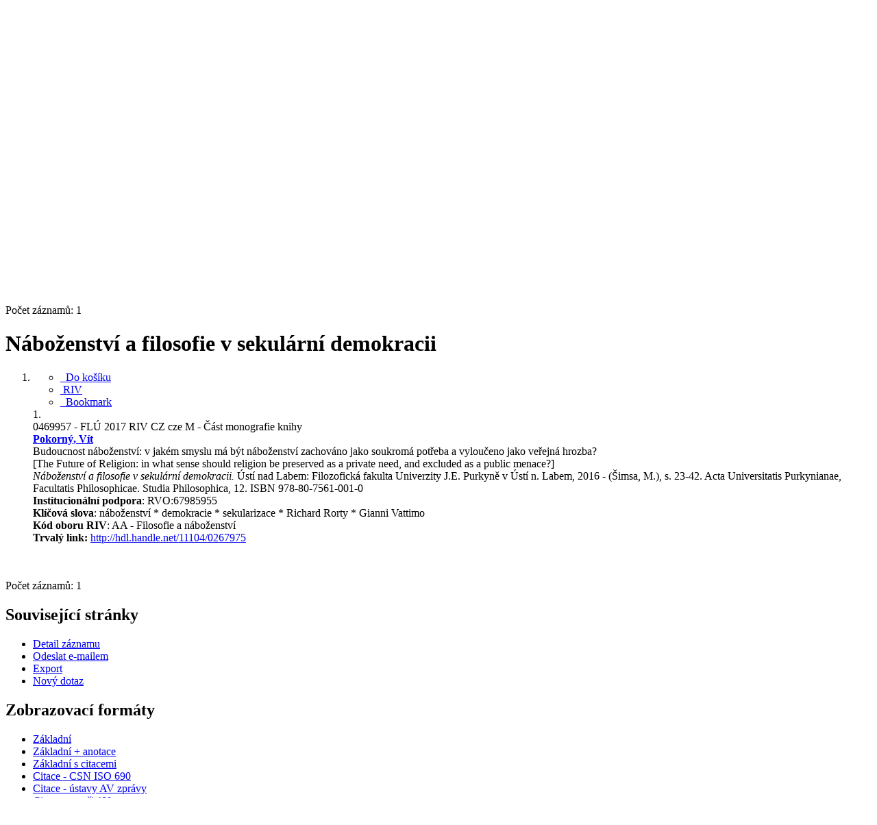

--- FILE ---
content_type: text/html; charset=utf-8
request_url: https://asep.lib.cas.cz/arl-cav/cs/detail-cav_un_epca-0469957-Nabozenstvi-a-filosofie-v-sekularni-demokracii/
body_size: 9348
content:

<!-- TPL: csp.templates2.parts.root -->
<!DOCTYPE html><html id="detail" lang="cs-CZ" dir="ltr" class=""><head>

<!-- TPL: csp.user.cav.templates2.parts.head -->
<meta name="viewport" content="width=device-width, initial-scale=1, shrink-to-fit=no"><meta charset="UTF-8"><meta id="ipac" name="author" content="IPAC: Cosmotron Bohemia, s.r.o. - www.cosmotron.cz" data-version="4.8.63a - 22.05.2025" data-login="0" data-ns="" data-url="https://asep.lib.cas.cz/i2/" data-ictx="cav" data-skin="bs1" data-cachebuster="2h9" data-logbasket="0" data-elink="0" data-lang="cs" data-country="CZ" data-scrollup="" data-src="cav_un_epca-1" data-cookie-choose=1 data-cookie-preferential=0 data-cookie-analytical=0 data-cookie-marketing=0 data-mainjs="">
<!-- TPL: csp.templates2.parts.metaog -->

<!-- TPL: csp.templates2.parts.metalink -->
<link rel="help" href="https://asep.lib.cas.cz/arl-cav/cs/napoveda/?key=detail" title="Nápověda"><link rel="home" href="https://asep.lib.cas.cz/arl-cav/cs/detail-cav_un_epca-0469957-Nabozenstvi-a-filosofie-v-sekularni-demokracii/"><link rel="alternate" hreflang="cs-CZ" href="https://asep.lib.cas.cz/arl-cav/cs/detail/?&amp;idx=cav_un_epca*0469957"><link rel="alternate" hreflang="x-default" href="https://asep.lib.cas.cz/arl-cav/cs/detail/?&amp;idx=cav_un_epca*0469957"><link rel="alternate" hreflang="en-GB" href="https://asep.lib.cas.cz/arl-cav/en/detail/?&amp;idx=cav_un_epca*0469957"><link rel="manifest" href="https://asep.lib.cas.cz/arl-cav/cs/webmanifest/" title="PWA"><link rel="license" href="https://asep.lib.cas.cz/arl-cav/cs/IPAC/?#ipac-copyright" title="Autorské právo"><link rel="contents" href="https://asep.lib.cas.cz/arl-cav/cs/mapa-stranek/" title="Mapa stránek"><link rel="search" id="opensearch" type="application/opensearchdescription+xml" href="https://asep.lib.cas.cz/arl-cav/cs/opensearch/?type=xml" title="IPAC KNAV" data-query="Chcete vyhledávací modul OpenSearch nainstalovat?">
<!-- TPL: csp.templates2.parts.metaapp -->
<meta name="mobile-web-app-capable" content="yes"><meta name="apple-mobile-web-app-capable" content="yes"><meta name="apple-mobile-web-app-title" content="KNAV"><meta name="apple-mobile-web-app-status-bar-style" content="#FFFFFF"><meta name="theme-color" content="#FFFFFF"><meta name="author" content="Knihovna Akademie věd České republiky"><meta name="twitter:dnt" content="on">
<meta name="keywords" content="detail,IPAC"><meta name="description" content="Detail záznamu - Náboženství a filosofie v sekulární demokracii - Detailní zobrazení záznamu - Knihovna Akademie věd České republiky  "><meta name="robots" content="all"><link rel="stylesheet" media="print" href="https://asep.lib.cas.cz/i2/css/print.v-2h9.css"><link rel="stylesheet" href="https://asep.lib.cas.cz/i2/user/cav/css/bskin1.v-2h9.css">

<!-- TPL: csp.templates2.detail.meta -->

<!-- TPL: csp.templates2.detail.metalink -->
<link rel="alternate" type="application/marc" href="https://asep.lib.cas.cz/arl-cav/cs/export/?idx=cav_un_epca*0469957&amp;charset=UTF8&amp;format=LINEMARC" title="MARC - Náboženství a filosofie v sekulární demokracii"><link rel="alternate" type="application/marc" href="https://asep.lib.cas.cz/arl-cav/cs/export/?idx=cav_un_epca*0469957&amp;charset=UTF8&amp;format=ISO2709" title="MARC ISO2709 - Náboženství a filosofie v sekulární demokracii"><link rel="alternate" type="application/marcxml+xml" href="https://asep.lib.cas.cz/arl-cav/cs/export/?idx=cav_un_epca*0469957&amp;charset=UTF8&amp;format=XML" title="MARC XML - Náboženství a filosofie v sekulární demokracii"><link rel="alternate" type="application/rdf+xml" href="https://asep.lib.cas.cz/arl-cav/cs/detail-cav_un_epca-0469957-Nabozenstvi-a-filosofie-v-sekularni-demokracii/?st=feed&amp;feed=rdf"><link rel="preconnect" href="https://cache2.obalkyknih.cz" crossorigin="anonymous"><link rel="dns-prefetch" href="https://cache2.obalkyknih.cz"><link rel="canonical" href="https://asep.lib.cas.cz/arl-cav/cs/detail-cav_un_epca-0469957-Nabozenstvi-a-filosofie-v-sekularni-demokracii/">
<!-- TPL: csp.templates2.detail.metaog -->
<meta property="og:url" prefix="og: https://ogp.me/ns/og#" content="https://asep.lib.cas.cz/arl-cav/cs/detail-cav_un_epca-0469957-Nabozenstvi-a-filosofie-v-sekularni-demokracii/"><meta property="og:title" prefix="og: https://ogp.me/ns/og#" content="Náboženství a filosofie v sekulární demokracii"><meta property="og:type" prefix="og: https://ogp.me/ns/og#" content="article"><meta property="og:locale" content="cs_CZ"><meta property="article:author" prefix="article: https://ogp.me/ns/article#" content="https://asep.lib.cas.cz/arl-cav/cs/detail-cav_un_auth-0311866-Pokorny-Vit/"><meta property="article:tag" prefix="article: https://ogp.me/ns/article#" content="náboženství"><meta property="article:tag" prefix="article: https://ogp.me/ns/article#" content="demokracie"><meta property="article:tag" prefix="article: https://ogp.me/ns/article#" content="sekularizace"><meta property="article:tag" prefix="article: https://ogp.me/ns/article#" content="Richard Rorty"><meta property="article:tag" prefix="article: https://ogp.me/ns/article#" content="Gianni Vattimo"><meta name="article:publisher" prefix="article: https://ogp.me/ns/article#" content="Filozofická fakulta Univerzity J.E. Purkyně v Ústí n. Labem">
<!-- TPL: csp.templates2.detail.metatwitter -->
<meta name="twitter:card" prefix="twitter: https://ogp.me/ns/twitter#" content="summary"><meta name="twitter:title" prefix="twitter: https://ogp.me/ns/twitter#" content="Náboženství a filosofie v sekulární demokracii"><meta name="twitter:url" prefix="twitter: https://ogp.me/ns/twitter#" content="https://asep.lib.cas.cz/arl-cav/cs/detail-cav_un_epca-0469957-Nabozenstvi-a-filosofie-v-sekularni-demokracii/"><meta name="twitter:description" prefix="twitter: https://ogp.me/ns/twitter#" content="článek 'Náboženství a filosofie v sekulární demokracii' ">
<!-- TPL: csp.templates2.detail.metaszn -->
<meta name="szn:galleries-image-link" content="https://asep.lib.cas.cz/arl-cav/cs/detail-cav_un_epca-0469957-Nabozenstvi-a-filosofie-v-sekularni-demokracii/?st=feed&amp;feed=sznimages">
<!-- TPL: csp.templates2.detail.metacitation -->
<meta name="citation_title" content="Náboženství a filosofie v sekulární demokracii"><meta name="citation_abstract" content="Text je kritickou studií knihy esejů a rozhovorů Budoucnost náboženství. Text analyzuje argumenty R. Rorty a G. Vattima ve prospěch ustoupení náboženství z veřejné do soukromé sféry a kriticky se vůči nim vymezuje. Navrhuje pojetí veřejného prostoru jako karnevalové reje, kde se prolínají různé světonázorové a mocenské nároky bez možnosti podřídit je obecnému diskurzu."><meta name="citation_year" content="2016"><meta name="citation_author" content="Pokorný, Vít"><meta name="citation_publisher" content="Filozofická fakulta Univerzity J.E. Purkyně v Ústí n. Labem"><meta name="citation_type" content="Journal Article"><meta name="citation_journal_title" content="Náboženství a filosofie v sekulární demokracii"><meta name="citation_firstpage" content="23"><meta name="citation_lastpage" content="42"><meta name="citation_keywords" content="náboženství"><meta name="citation_keywords" content="demokracie"><meta name="citation_keywords" content="sekularizace"><meta name="citation_keywords" content="Richard Rorty"><meta name="citation_keywords" content="Gianni Vattimo"><meta name="citation_language" content="cze"><meta name="citation_public_url" content="https://asep.lib.cas.cz/arl-cav/cs/detail-cav_un_epca-0469957-Nabozenstvi-a-filosofie-v-sekularni-demokracii/">
<!-- TPL: csp.templates2.detail.metaeprints -->
<meta name="eprints.metadata_visibility" content="show"><meta name="eprints.title" content="Náboženství a filosofie v sekulární demokracii"><meta name="eprints.abstract" content="Text je kritickou studií knihy esejů a rozhovorů Budoucnost náboženství. Text analyzuje argumenty R. Rorty a G. Vattima ve prospěch ustoupení náboženství z veřejné do soukromé sféry a kriticky se vůči nim vymezuje. Navrhuje pojetí veřejného prostoru jako karnevalové reje, kde se prolínají různé světonázorové a mocenské nároky bez možnosti podřídit je obecnému diskurzu."><meta name="eprints.creators_name" content="Pokorný, Vít"><meta name="eprints.publisher" content="Filozofická fakulta Univerzity J.E. Purkyně v Ústí n. Labem"><meta name="eprints.type" content="Article"><meta name="eprints.language" content="cze"><meta name="eprints.pagerange" content="23-42"><meta name="eprints.document_url" content="https://asep.lib.cas.cz/arl-cav/cs/detail-cav_un_epca-0469957-Nabozenstvi-a-filosofie-v-sekularni-demokracii/">
<!-- TPL: csp.templates2.detail.metaprism -->
<meta name="prism.publisher" content="Filozofická fakulta Univerzity J.E. Purkyně v Ústí n. Labem"><meta name="prism.modificationDate" content="2024-01-03T21:34:00Z"><meta name="prism.publicationName" content="Náboženství a filosofie v sekulární demokracii"><meta name="prism.startingPage" content="23"><meta name="prism.endingPage" content="42"><meta name="prism.pageCount" content="19"><meta name="prism.pageRange" content="23-42"><meta name="prism.keyword" content="náboženství"><meta name="prism.keyword" content="demokracie"><meta name="prism.keyword" content="sekularizace"><meta name="prism.keyword" content="Richard Rorty"><meta name="prism.keyword" content="Gianni Vattimo"><meta name="prism.url" content="https://asep.lib.cas.cz/arl-cav/cs/detail-cav_un_epca-0469957-Nabozenstvi-a-filosofie-v-sekularni-demokracii/">
<!-- TPL: csp.templates2.detail.metabepress -->
<meta name="bepress_citation_title" content="Náboženství a filosofie v sekulární demokracii"><meta name="bepress_citation_author" content="Pokorný, Vít"><meta name="bepress_citation_publisher" content="Filozofická fakulta Univerzity J.E. Purkyně v Ústí n. Labem"><meta name="bepress_citation_firstpage" content="23"><meta name="bepress_citation_lastpage" content="42">
<!-- TPL: csp.templates2.detail.schemascholarly -->
<script type="application/ld+json">
{
  "@context": "https://schema.org",
  "@type": "ScholarlyArticle",
  "@id": "cavunepca0469957",
  "url": "https://asep.lib.cas.cz/arl-cav/cs/detail-cav_un_epca-0469957-Nabozenstvi-a-filosofie-v-sekularni-demokracii/",
  "dateModified": "2024-01-03T21:34:00Z",
   	"author": [
       {
            "@type": "Person",
            "name": "Pokorný, Vít","@id": "https://asep.lib.cas.cz/arl-cav/cs/detail-cav_un_auth-0311866-Pokorny-Vit/"      }	],
   "publisher": [
      {
            "@type": "Organization",
"location": "Ústí nad Labem","name": "Filozofická fakulta Univerzity J.E. Purkyně v Ústí n. Labem"      }	],
   "image": [
   		""   ],
      "identifier": [
      ],
      "keywords": "náboženství, demokracie, sekularizace, Richard Rorty, Gianni Vattimo",
  "isPartOf": {
    "@type": "Periodical",
    "name": "Náboženství a filosofie v sekulární demokracii"
  },
  "abstract": "Text je kritickou studií knihy esejů a rozhovorů Budoucnost náboženství. Text analyzuje argumenty R. Rorty a G. Vattima ve prospěch ustoupení náboženství z veřejné do soukromé sféry a kriticky se vůči nim vymezuje. Navrhuje pojetí veřejného prostoru jako karnevalové reje, kde se prolínají různé světonázorové a mocenské nároky bez možnosti podřídit je obecnému diskurzu.",
  "pagination": "23-42",
  "headline": "Náboženství a filosofie v sekulární demokracii"
}
</script>

<!-- TPL: csp.templates2.detail.schemaarticle -->
-<script type="application/ld+json">
{
  "@context": "https://schema.org",
  "@type": "Article",
  "@id": "https://asep.lib.cas.cz/arl-cav/cs/detail-cav_un_epca-0469957-Nabozenstvi-a-filosofie-v-sekularni-demokracii/",
  "url": "https://asep.lib.cas.cz/arl-cav/cs/detail-cav_un_epca-0469957-Nabozenstvi-a-filosofie-v-sekularni-demokracii/",
   	"author": [
       {
            "@type": "Person",
            "name": "Pokorný, Vít",
            "url": "https://asep.lib.cas.cz/arl-cav/cs/detail-cav_un_auth-0311866-Pokorny-Vit/",
            "@id": "https://asep.lib.cas.cz/arl-cav/cs/detail-cav_un_auth-0311866-Pokorny-Vit/"      }	],
   "publisher": [
      {
            "@type": "Organization",
"location": "Ústí nad Labem","name": "Filozofická fakulta Univerzity J.E. Purkyně v Ústí n. Labem"      }	],
   "image": [
   		""   ],
      "keywords": "náboženství, demokracie, sekularizace, Richard Rorty, Gianni Vattimo",
   	"inLanguage": [
      "cs"	],
      "dateModified": "2024-01-03T21:34:00Z",
      "description": "článek 'Náboženství a filosofie v sekulární demokracii' ",
      "headline": "Náboženství a filosofie v sekulární demokracii"
}
</script>
<script data-main="https://asep.lib.cas.cz/i2/js/conf.detail.v-2h9.js" src="https://asep.lib.cas.cz/i2/js/require.v-2h9.js"></script>
<!-- TPL: csp.user.cav.templates2.parts.body -->
<title>
Náboženství a filosofie v sekulární demokracii
</title>
</head>
<body class="nojs cav_un_epca-1">
<div id="body">
<div id="page" class="container">

<!-- TPL: csp.templates2.parts.accessibilitynav -->
<div id="accessibility-nav" class="sr-only sr-only-focusable" data-scrollup-title="Přesunout se na začátek stránky"><nav aria-label="Odkazy k přeskočení">
<ul>
<li><a accesskey="0" href="#content">Přejít na obsah</a></li><li><a href="#nav">Přejít na menu</a></li><li><a href="https://asep.lib.cas.cz/arl-cav/cs/prohlaseni-o-pristupnosti/?#content" accesskey="1" title="Prohlášení o webové přístupnosti" aria-label="Prohlášení o webové přístupnosti">Prohlášení o webové přístupnosti</a></li></ul>
</nav>
</div>
<!-- TPL: csp.user.cav.templates2.parts.header -->
<div id="header" class="container">    <header>
<div class="row container"><div id="brand" class="col-lg-9 col-md-7 col-sm-12 col-12"><div class="row"><div class="col-md-3 col-sm-6 col-4"><a class="container mt-1 mb-1" title="ASEP" href="https://asep-portal.lib.cas.cz/"><img height="120" class="logo mt-2" src="https://asep.lib.cas.cz/i2/user/cav/img/logo.png" loading="lazy" alt="ASEP"></a></div><div class="col-md-9 col-sm-6 col-8"><div class="container subtitle">ASEP<br>
Repozitář AV ČR</div></div></div></div><div id="header-info-box" class="col-lg-3 col-md-5 col-sm-12 col-12 text-right">
<!-- TPL: csp.templates2.parts.languages -->
<div id="language" class="mb-2 lang"><div class="cs btn active first"><a dir="ltr" rel="alternate" href="https://asep.lib.cas.cz/arl-cav/cs/detail/?&amp;idx=cav_un_epca*0469957" hreflang="cs-CZ" lang="cs-CZ" title="Česká verze" aria-label="Česká verze"><i aria-hidden="true" class="flag-cs"></i> Česky</a></div><div class="en btn x last"><a dir="ltr" rel="alternate" href="https://asep.lib.cas.cz/arl-cav/en/detail/?&amp;idx=cav_un_epca*0469957" hreflang="en-GB" lang="en-GB" title="English version" aria-label="English version"><i aria-hidden="true" class="flag-en"></i> English</a></div></div>                <p id="aboutdb">
<a class="nav-link" target="_blank" href="https://www.lib.cas.cz/asep/">O databázi</a><a class="nav-link" target="_blank" href="https://asep-portal.lib.cas.cz/uvod-do-asep/datovy-repozitar/">O datovém repozitáři</a>                </p>
</div></div>    </header>
</div>
<!-- TPL: csp.templates2.parts.mainmenu -->
<nav id="nav" class="navbar navbar-expand-lg"  aria-label="Hlavní menu">
<button type="button" aria-label="Boční menu" class="navbar-toggler collapsed btn-nav"  data-toggle="collapse" aria-controls="nav-aside" data-target="#nav-aside" id="btn-aside">
<i aria-hidden="true" class="icon-aside"></i>
</button>
<button type="button" aria-label="Hlavní menu" class="navbar-toggler collapsed btn-nav" id="btn-nav" data-toggle="collapse" aria-controls="nav-main" data-target="#nav-main">
<i aria-hidden="true" class="icon-menu"></i>
</button>
<div class="collapse navbar-collapse" id="nav-main"><ul class="navbar-main navbar-nav mr-auto">
<li id="nav-search" class="first nav-item">
<a href="https://asep.lib.cas.cz/arl-cav/cs/index/" title="Vyhledávání v online katalogu" aria-label="Vyhledávání v online katalogu" rel="nofollow" class="nav-link">Vyhledávání</a>
</li>
<li id="nav-help" class="nav-item">
<a href="https://asep.lib.cas.cz/arl-cav/cs/napoveda/?key=detail" title="Nápověda k online katalogu IPAC" aria-label="Nápověda k online katalogu IPAC" class="nav-link">Nápověda</a>
</li>
<li id="nav-feedback" class="nav-item">
<a href="https://asep.lib.cas.cz/arl-cav/cs/napiste-nam/" title="Formulář pro zaslání zprávy" aria-label="Formulář pro zaslání zprávy" rel="nofollow" class="nav-link">Dotazy, nahlášení problémů</a>
</li>
<li id="nav-cavrules" class="nav-item">
<a href="https://asep.lib.cas.cz/arl-cav/cs/pravidla-repozitare/" title="Pravidla repozitáře" aria-label="Pravidla repozitáře" rel="nofollow" class="nav-link">Pravidla repozitáře</a>
</li>
<li id="nav-prereg" class="nav-item">
<a href="https://asep.lib.cas.cz/arl-cav/cs/predregistrace/" title="Formulář na předregistraci uživatele do knihovny" aria-label="Formulář na předregistraci uživatele do knihovny" class="nav-link">Předregistrace</a>
</li>

</ul>
<ul class="navbar-login navbar-nav">
<li class="nav-item" aria-live="polite" id="basket-info"><a href="https://asep.lib.cas.cz/arl-cav/cs/kosik/" rel="nofollow" class="nav-link ibasket" data-title="V košíku" title="V košíku 0 0" aria-label="V košíku 0 0"><i aria-hidden="true" class="icon-basket"></i> (<output class="count">0</output>)</a></li>
<!-- TPL: csp.templates2.parts.menuaccount -->

<!-- TPL: csp.templates2.parts.ladenkalink -->
<li id="nav-login" class="nav-item"><a href="https://asep.lib.cas.cz/arl-cav/cs/prihlaseni/?opal=detail&amp;idx=cav_un_epca*0469957" class="nav-link " title="Přihlášení uživatele do online katalogu" aria-label="Přihlášení uživatele do online katalogu"><i aria-hidden="true" class="icon-user"></i>&nbsp; Přihlášení</a></li></ul>
</div></nav>
<main id="content">

<!-- TPL: csp.templates2.parts.breadcrumb -->
<script type="application/ld+json">
{
    "@context": "https://schema.org",
    "@graph": [{
        "@type": "WebSite",
        "@id": "https://asep.lib.cas.cz/arl-cav/cs/index/",
        "url": "https://asep.lib.cas.cz/arl-cav/cs/index/",
        "version": "4.8.63a - 22.05.2025",
        "name": "Knihovna Akademie věd České republiky",
        "description": "Detail záznamu - Náboženství a filosofie v sekulární demokracii - Detailní zobrazení záznamu - Knihovna Akademie věd České republiky  ",
        "inLanguage": "cs",
        "potentialAction": {
            "@type": "SearchAction",
            "target": "https://asep.lib.cas.cz/arl-cav/cs/vysledky/?field=G&amp;search=Hledat&amp;term={q}",
            "query-input": "name=q"
        }
    }, {
        "@type": "WebPage",
        "@id": "https://asep.lib.cas.cz/arl-cav/cs/detail-cav_un_epca-0469957-Nabozenstvi-a-filosofie-v-sekularni-demokracii/",
        "url": "https://asep.lib.cas.cz/arl-cav/cs/detail-cav_un_epca-0469957-Nabozenstvi-a-filosofie-v-sekularni-demokracii/",
        "name": "Detail záznamu",
        "description": "Detailní zobrazení záznamu",
        "inLanguage": "cs"
    }
    ,{
        "@type": "BreadcrumbList",
        "itemListElement": [
            {
            "@type": "ListItem",
            "position": 1,
            "item": {
                "@id": "https://asep.lib.cas.cz/arl-cav/cs/index/",
                "name": "Hlavní stránka"
                }
            }
,            {
            "@type": "ListItem",
            "position": 2,
            "item": {
                "@id": "https://asep.lib.cas.cz/arl-cav/cs/detail-cav_un_epca-0469957-Nabozenstvi-a-filosofie-v-sekularni-demokracii/",
                "name": "Detail záznamu"
                }
            }
        ]
    }
    ]
}
</script>

<!-- TPL: csp.templates2.parts.systemalert -->

<!-- TPL: csp.templates2.parts.ladenka -->

<!-- TPL: csp.templates2.detail.main -->

<!-- TPL: csp.templates2.detail.page -->
<div id="outer" class="row"><div id='bside'><div id="inner" class="container">
<!-- TPL: csp.templates2.detail.paging -->
<div class="resultbox card card-body bg-light mb-3"><div class="row justify-content-between"><div class="query-info align-self-center col-sm-12 ">Počet záznamů: 1 &nbsp;
</div></div></div><div class="row"><div class=""><div class="container"><h1>Náboženství a filosofie v sekulární demokracii</h1></div></div></div>
<!-- TPL: csp.templates2.detail.zf -->
<div id="result-body"><ol class="list-group">

<!-- TPL: csp.user.cav.templates2.result.zshort -->
<li data-idx="cav_un_epca*0469957"  id="item-cav_un_epca0469957" class="list-group-item result-item odd zf-short cav_un_epca "><div class="li-row row"><div class="col-lg-3 col-md-4">
<!-- TPL: csp.user.cav.templates2.result.operations -->
<div class="nav5"><nav class="navbar bg-light pl-0" aria-label="Odkazy k záznamu">
<ul class="nav flex-column">
<li class="basket nav-item" aria-live="assertive"><a href="https://asep.lib.cas.cz/arl-cav/cs/kosik/?idx=cav_un_epca*0469957&amp;add=1" rel="nofollow" role="button" data-idx="cav_un_epca*0469957" aria-controls="basket-info" aria-label="Vložit do košíku: Náboženství a filosofie v sekulární demokracii" title="Vložit do košíku: Náboženství a filosofie v sekulární demokracii" class="addcart nav-link"><i aria-hidden="true" class="icon-basket"></i>&nbsp; Do košíku</a></li><li class="cavriv nav-item"><a class="nav-link" rel="external" target="_blank" title="Výsledek v RIV (RIV/67985955:_____/16:00469957)" href="https://www.isvavai.cz/riv?s=jednoduche-vyhledavani&amp;ss=detail&amp;n=0&amp;h=RIV%252F67985955%3A_____%252F16%3A00469957%21RIV17-AV0-67985955"><i class="icon-riv" aria-hidden="true"></i>&nbsp;RIV</a></li><li class="bookmark nav-item"><a href="https://asep.lib.cas.cz/arl-cav/cs/bookmark/?idx=cav_un_epca*0469957&amp;disprec=1&amp;idx=cav_un_epca*0469957" rel="nofollow" class="nav-link" title="Nástroj pro práci se záznamem: Náboženství a filosofie v sekulární demokracii" aria-label="Nástroj pro práci se záznamem: Náboženství a filosofie v sekulární demokracii"><i aria-hidden="true" class="icon-bookmark"></i>&nbsp; Bookmark</a></li></ul>
</nav>
</div><div class="navbar bg-light pl-0"><ul class="nav flex-column">
</ul>
</div></div><div class="format col-lg-9 col-md-8"><div><span class="nr badge badge-light">1.</span><!-- zf: SHORT: -->
<!-- fmtRec: TF_SF_SHORT -->
<!-- fmtIndex: TF_PRAZDNY -->
<!-- TPL: csp.templates2.zf.empty -->
<div class="zf-empty">        0469957 - FLÚ 2017 RIV CZ cze M - Část monografie knihy<br><strong><span class="emphasis"><a href="https://asep-analytika.lib.cas.cz/zvolit-ustav/flu-f/autor/#0311866" target="_blank" title="Pokorný, Vít">Pokorný, Vít</a></span></strong><br>Budoucnost náboženství: v jakém smyslu má být náboženství zachováno jako soukromá potřeba a vyloučeno jako veřejná hrozba? <br>[The Future of Religion: in what sense should religion be preserved as a private need, and excluded as a public menace?]<br><em>Náboženství a filosofie v sekulární demokracii.</em> Ústí nad Labem: Filozofická fakulta Univerzity J.E. Purkyně v Ústí n. Labem, 2016 - (Šimsa, M.), s. 23-42. Acta Universitatis Purkynianae, Facultatis Philosophicae. Studia Philosophica, 12. ISBN 978-80-7561-001-0<br><strong>Institucionální podpora</strong>: RVO:67985955<br><strong>Klíčová slova</strong>: náboženství * demokracie * sekularizace * Richard Rorty * Gianni Vattimo<br><strong>Kód oboru RIV</strong>: AA - Filosofie a náboženství
<br>        <strong>Trvalý link: </strong><a href="http://hdl.handle.net/11104/0267975" target="_blank" title="Handle link">http://hdl.handle.net/11104/0267975<span></span></a>
</div></div></div></div><!-- zf: SHORT:2 -->
<!-- fmtRec: TF_SF_SHORT_2 -->
<!-- fmtIndex: TF_SF_SHORT_EPCA -->
<!-- fmtRec: TF_SF_SHORT_EPCA -->
<!-- TPL: csp.templates2.zf.css -->
<div class="zf_value">&nbsp;</div><div class="zf_value">&nbsp;</div>
<!-- fmtRec: TF_SF_SHORT_C01 -->
<!-- fmtRec: TF_SF_SHORT_C02 -->
<!-- fmtRec: TF_SF_SHORT_C03 -->
<!-- fmtRec: TF_SF_SHORT_C04 --></li></ol>
</div>
<!-- TPL: csp.templates2.detail.map -->

<!-- TPL: csp.templates2.detail.paging -->
<div class="resultbox card card-body bg-light mb-3"><div class="row justify-content-between"><div class="query-info align-self-center col-sm-12 ">Počet záznamů: 1 &nbsp;
</div></div></div></div></div>
<!-- TPL: csp.templates2.detail.aside -->
<div id="aside" class="navbar-expand-lg"><div class="collapse navbar-collapse" id="nav-aside"><aside aria-label="Související stránky">
<!-- TPL: csp.templates2.detail.submenu -->
<div id="nav1" class="part"><h2>Související stránky</h2><ul class="nav flex-column"><li id="nav1-detail" class="nav-item"><a href="https://asep.lib.cas.cz/arl-cav/cs/detail-cav_un_epca-0469957-Nabozenstvi-a-filosofie-v-sekularni-demokracii/" class="nav-link active" title="Detailní zobrazení záznamu" aria-label="Detailní zobrazení záznamu">Detail záznamu</a></li><li id="nav1-mail" class="nav-item"><a href="https://asep.lib.cas.cz/arl-cav/cs/odeslat-email/?idx=cav_un_epca*0469957" rel="nofollow" class="nav-link" title="Odeslání záznamů na e-mail" aria-label="Odeslání záznamů na e-mail">Odeslat e-mailem</a></li><li id="nav1-export" class="nav-item"><a href="https://asep.lib.cas.cz/arl-cav/cs/export/?idx=cav_un_epca*0469957" rel="nofollow" class="nav-link" title="Export záznamu" aria-label="Export záznamu">Export</a></li><li id="nav1-new" class="nav-item"><a href="https://asep.lib.cas.cz/arl-cav/cs/index/" rel="nofollow" class="nav-link" title="Vyhledávání v online katalogu" aria-label="Vyhledávání v online katalogu">Nový dotaz</a></li></ul></div><div id="format" class="part"><h2>Zobrazovací formáty</h2><ul class="nav flex-column"><li class="nav-item"><a href="https://asep.lib.cas.cz/arl-cav/cs/detail/?zf=SHORT&amp;idx=cav_un_epca*0469957" class="nav-link active" rel="nofollow" title="Formát: Základní" aria-label="Formát: Základní">Základní</a></li><li class="nav-item"><a href="https://asep.lib.cas.cz/arl-cav/cs/detail/?zf=SHORTANOT&amp;idx=cav_un_epca*0469957" class="nav-link " rel="nofollow" title="Formát: Základní + anotace" aria-label="Formát: Základní + anotace">Základní + anotace</a></li><li class="nav-item"><a href="https://asep.lib.cas.cz/arl-cav/cs/detail/?zf=SHORTCIT&amp;idx=cav_un_epca*0469957" class="nav-link " rel="nofollow" title="Formát: Základní s citacemi" aria-label="Formát: Základní s citacemi">Základní s citacemi</a></li><li class="nav-item"><a href="https://asep.lib.cas.cz/arl-cav/cs/detail/?zf=CAV_BIBCIT_INI&amp;idx=cav_un_epca*0469957" class="nav-link " rel="nofollow" title="Formát: Citace - CSN ISO 690" aria-label="Formát: Citace - CSN ISO 690">Citace - CSN ISO 690</a></li><li class="nav-item"><a href="https://asep.lib.cas.cz/arl-cav/cs/detail/?zf=CAV_BIBCIT_ZP&amp;idx=cav_un_epca*0469957" class="nav-link " rel="nofollow" title="Formát: Citace - ústavy AV zprávy" aria-label="Formát: Citace - ústavy AV zprávy">Citace - ústavy AV zprávy</a></li><li class="nav-item"><a href="https://asep.lib.cas.cz/arl-cav/cs/detail/?zf=CAV_BIBCITAV&amp;idx=cav_un_epca*0469957" class="nav-link " rel="nofollow" title="Formát: Citace - autoři AV" aria-label="Formát: Citace - autoři AV">Citace - autoři AV</a></li><li class="nav-item"><a href="https://asep.lib.cas.cz/arl-cav/cs/detail/?zf=TF_UN_U_CAV&amp;idx=cav_un_epca*0469957" class="nav-link " rel="nofollow" title="Formát: Uživatelský formát" aria-label="Formát: Uživatelský formát">Uživatelský formát</a></li><li class="nav-item"><a href="https://asep.lib.cas.cz/arl-cav/cs/detail/?zf=TF_UN_RIV&amp;idx=cav_un_epca*0469957" class="nav-link " rel="nofollow" title="Formát: Údaje pro RIV" aria-label="Formát: Údaje pro RIV">Údaje pro RIV</a></li><li class="nav-item"><a href="https://asep.lib.cas.cz/arl-cav/cs/detail/?zf=TF_UN_EPCA_NZN&amp;idx=cav_un_epca*0469957" class="nav-link " rel="nofollow" title="Formát: Bez záhlaví a návaznosti" aria-label="Formát: Bez záhlaví a návaznosti">Bez záhlaví a návaznosti</a></li><li class="nav-item"><a href="https://asep.lib.cas.cz/arl-cav/cs/detail/?zf=TF_UN_EPCA_NZN_C&amp;idx=cav_un_epca*0469957" class="nav-link " rel="nofollow" title="Formát: Bez záhlaví a návaznosti s citacemi" aria-label="Formát: Bez záhlaví a návaznosti s citacemi">Bez záhlaví a návaznosti s citacemi</a></li><li class="nav-item"><a href="https://asep.lib.cas.cz/arl-cav/cs/detail/?zf=DATA&amp;idx=cav_un_epca*0469957" class="nav-link " rel="nofollow" title="Formát: MARC" aria-label="Formát: MARC">MARC</a></li></ul></div>
<!-- TPL: csp.templates2.parts.headaside -->

<!-- TPL: csp.templates2.parts.footeraside -->
</aside></div></div></div>
<!-- TPL: csp.templates2.result.jstemplate -->

<!-- TPL: csp.templates2.parts.jstable -->
<script id="tpl-toolbar" type="text/x-jsrender">
{{if isform}}
<button type="button" data-toggle="tooltip" data-link="{on ~doCheck}" id="btn-check-{{:id}}" class="btn-check btn btn-light" aria-label="Označit vše" title="Označit vše">
<i class="icon-check" aria-hidden="true"></i>
</button>
<button type="button" data-toggle="tooltip" data-link="{on ~doUnCheck}" id="btn-uncheck-{{:id}}" class="btn-uncheck btn btn-light" aria-label="Odznačit vše" title="Odznačit vše">
<i class="icon-uncheck" aria-hidden="true"></i>
</button>
{{/if}}
</script>
<script id="tpl-table-loading" type="text/x-jsrender">
<span class="icon-loading" aria-hidden="true" aria-live="polite" role="alert" aria-busy="true" aria-label="Načítání"><span role="progressbar" aria-valuetext="Načítání"><i class="icon-loading" aria-hidden="true"></i></span></span></script>
<script id="tpl-table-price" type="text/x-jsrender">
<span class="{{:class}}"><b>{{:sign}}</b>{{:price}}</span></script><script id="tpl-loading" type="text/x-jsrender">
<div class="ipac-loading" role="alert" aria-live="polite" aria-busy="true" aria-label="Načítání"><span role="progressbar" aria-valuetext="Načítání"><i class="icon-loading" aria-hidden="true"></i></span></div></script>
<script id="tpl-permalink" type="text/x-jsrender"  title="Trvalý odkaz na záznam">
<h3>{{:title}}</h3>
<p class="link"><a href="{{:href}}">Přejít na stránku</a></p>
<div role="form"><div class="form-group"><label for="plink-l" class="col-sm-12">Zkopírovat do schránky</label>
<div class="col-sm-12"><div class="input-group"><input readonly="readonly" class="form-control" onclick="this.select();" inputmode="none" type="url" value="{{:href}}" id="plink-l"><div role="button" class="input-group-append input-group-text ipac-clipboard btn" data-toggle="tooltip" data-clipboard-action="copy" aria-controls="plink-l" data-clipboard-target="#plink-l" title="Zkopírovat do schránky" data-title="Zkopírováno do schránky"><i class="icon-copy" aria-hidden="true"></i>
</div></div></div></div></div></script>
<script id="tpl-contact-map" type="text/x-jsrender">
<strong>{{:name}}</strong><br>
{{if src}}<img alt="{{:name}}" src="{{:src}}" class="img-thumbnail" width="150"><br>{{/if}}
{{if street}}<br>{{:street}}{{/if}}
{{if locality}}<br>{{:locality}}{{/if}}
</script>
<script id="tpl-weather-tooltip" type="text/x-jsrender">
<div class="card p-2 text-nowrap"><div>{{:day}}{{:year}}</div><div>{{:txmax}} <b style="color:{{:maxcolor}};">{{if max}}{{:max}}{{else}} {{/if}}</b></div><div>{{:txmin}} <b style="color:{{:mincolor}};">{{if min}}{{:min}}{{else}} {{/if}}</b></div>{{if note}}<div>{{:note}}</div>{{/if}}
</div></script>
<script id="tpl-btn-more" type="text/x-jsrender">
<a href="javascript:void(0);" role="button" class="more" aria-expanded="false" aria-label="{{:title}}" title="{{:title}}">{{:text}}</a></script>
<script id="tpl-btn-affix" type="text/x-jsrender">
<a href="javascript:;" data-link="{on ~doClick}" role="button" class="btn btn-light btn-sm" title="{{:title}}" aria-label="{{:title}}" aria-pressed="{{:pressed}}"><i class="icon-{{:icon}}" aria-hidden="true"></i></a></script>
<!-- TPL: csp.templates2.parts.tail -->
<br class="clearfix">
</main><!-- /#content -->
<!-- TPL: csp.templates2.parts.toplist -->
<div id="fuh"></div>
<!-- TPL: csp.templates2.parts.nojs -->
<noscript><p class="alert alert-warning" role="alert">
Pro plnou funkčnost těchto stránek je nutné povolit JavaScript.
Zde jsou <a href="https://www.enable-javascript.com/cz/" rel="external nofollow" target="_blank" title="enable-javascript.com  - Externí odkaz">instrukce jak povolit JavaScript ve Vašem webovém prohlížeči</a>.
</p></noscript></div><!-- /#page --></div><!-- /#body -->
<!-- TPL: csp.user.cav.templates2.parts.footer -->
<style>.metadata-test{
}
</style><div class="metadata-line d-flex justify-content-center text-white container"><a target="_blank" href="https://creativecommons.org/public-domain/cc0/" class="external">Metadata v repozitáři ASEP jsou licencována pod licencí CC0.</a></div><div id="footer"><div class="container"><footer aria-label="Zápatí" class="row">
<div id="footer-brand" class="col-md-2"><a href="https://asep.lib.cas.cz/arl-cav/cs/index/" rel="home" title="Návrat na úvodní stránku katalogu" aria-label="Návrat na úvodní stránku katalogu"><i class="icon-arl" aria-hidden="true"></i></a></div><div id="nav3" class="col-md-5"><nav>
<ul class="nav">
<li id="nav3-smap" class="first nav-item">
<a href="https://asep.lib.cas.cz/arl-cav/cs/mapa-stranek/" title="Mapa webových stránek online katalogu" aria-label="Mapa webových stránek online katalogu" accesskey="3" class="nav-link">Mapa stránek</a>
</li>
<li id="nav3-accessibility" class="nav-item">
<a href="https://asep.lib.cas.cz/arl-cav/cs/prohlaseni-o-pristupnosti/" title="Prohlášení o webové přístupnosti" aria-label="Prohlášení o webové přístupnosti" class="nav-link">Přístupnost</a>
</li>
<li id="nav3-privacy" class="nav-item">
<a href="https://asep.lib.cas.cz/arl-cav/cs/soukromi/" title="Zásady nakládání s osobními údaji uživatelů" aria-label="Zásady nakládání s osobními údaji uživatelů" class="nav-link">Soukromí</a>
</li>
<li id="nav3-opensearch" class="nav-item">
<a href="https://asep.lib.cas.cz/arl-cav/cs/opensearch/" title="Možnost doplnit do webového prohlížece vyhledávací modul na vyhledávaní v online katalogu" aria-label="Možnost doplnit do webového prohlížece vyhledávací modul na vyhledávaní v online katalogu" class="nav-link">Modul OpenSearch</a>
</li>
<li id="nav3-cookies" class="nav-item">
<a href="https://asep.lib.cas.cz/arl-cav/cs/cookies/" title="Nastavení cookies" aria-label="Nastavení cookies" rel="nofollow" class="nav-link">Nastavení cookies</a>
</li>

</ul>
</nav>
</div><div id="contentinfo" role="contentinfo" class="col-md-5"><p id="footprint">
&nbsp;
<span itemscope="itemscope" itemtype="https://schema.org/Organization"><a itemprop="url" rel="me external" target="_blank" href="http://www.lib.cas.cz/"><span itemprop="name">Knihovna Akademie věd České republiky</span></a></span></p>
<p id="cosmotron" itemscope="itemscope" itemtype="https://schema.org/Organization">
©1993-2026 &nbsp;<a href="https://asep.lib.cas.cz/arl-cav/cs/IPAC/" dir="ltr" title="Informace o aplikaci IPAC" aria-label="Informace o aplikaci IPAC"><abbr lang="en-GB" title="Internet Public Access Catalog">IPAC</abbr><time datetime="2025-05-22" title="4.8.63a - 22.5.2025">&nbsp;v.4.8.63a</time></a>&nbsp;-&nbsp; <span dir="ltr"><a itemprop="url" rel="external" target="_blank" href="https://www.cosmotron.cz" title="Web společnosti Cosmotron Bohemia, s.r.o.  - Externí odkaz"><span itemprop="name">Cosmotron Bohemia, s.r.o.</span></a></span></p>
</div></footer>
</div></div><div class="overlay"></div>
<!-- TPL: csp.templates2.parts.jsmodal -->
<script id="tpl-help-modal" type="text/x-jsrender">
<div class="modal fade"  id="detail-modal{{:item}}"  tabindex="-1" role="dialog" aria-labelledby="detail-modal{{:item}}-modal-title" aria-hidden="true"><div class="modal-dialog" role="document"><div class="modal-content"><div class="modal-header "><h1 class="modal-title h3 w-100" id="detail-modal{{:item}}-modal-title">{{:title}} </h1><button type="button" class="close" data-dismiss="modal" aria-label="Zavřít"><span aria-hidden="true">&times;</span></button></div><div class="modal-body">{{:html}}
</div><div class="modal-footer"><button type="button" class="btn btn-light" data-dismiss="modal" aria-label="Zavřít">Zavřít</button></div></div></div></div></script>
<script id="tpl-help-trigger" type="text/x-jsrender">
<span data-toggle="modal" class="btn btn-light" data-target="#detail-modal{{:item}}"><i class="icon-info" aria-hidden="true"></i>
</span></script>
<script id="tpl-ipac-modal" type="text/x-jsrender">
<div class="modal fade {{:type}}" id="{{:id}}" tabindex="-1" role="dialog" aria-labelledby="{{:id}}-title" aria-hidden="true"><div class="modal-dialog {{:size}} {{if centered}}modal-dialog-centered{{/if}}" role="document"><div class="modal-content"><div class="modal-header {{if report}}bg-{{:reportclass}}{{/if}}"><h1 class="modal-title h3" id="{{:id}}-title">{{:name}}</h1>
<button type="button" class="close" data-dismiss="modal" aria-label="Zavřít"><i aria-hidden="true">&times;</i></button>
</div><div class="modal-body{{if report}} collapse border border-{{:reportclass}}{{/if}} {{if center}} text-center{{/if}}" id="{{:id}}-report">{{:body}}
</div><div class="modal-footer">{{if foottext}}<div class="text-left">{{:foottext}}</div>{{/if}}
{{if report}}
<a role="button" class="btn btn-light" data-toggle="collapse" href="#{{:id}}-report" aria-expanded="false" aria-controls="{{:id}}-report"><i class="icon-info" aria-hidden="true"></i>&nbsp; {{:report}}</a>{{/if}}
{{if agree}}
<button type="button" class="btn btn-primary" id="btn-agree" data-link="{on ~doArgee}" data-dismiss="modal">{{if agreeicon}}<i class="{{:agreeicon}}" aria-hidden="true"></i>&nbsp;{{/if}} {{:agree}}</button>
{{/if}}
{{if disagree}}
<button type="button" class="btn btn-light" id="btn-disagree" data-link="{on ~doArgee}" data-dismiss="modal">{{if disagreeicon}}<i class="{{:disagreeicon}}" aria-hidden="true"></i>&nbsp;{{/if}} {{:disagree}}</button>
{{/if}}
{{if link}}
<a id="btn-link" href="{{:href}}" target="{{if linktarget}}{{:linktarget}}{{else}}_self{{/if}}" class="btn btn-{{if linkprimary}}primary{{else}}light{{/if}}{{if linktarget}} external{{/if}}">{{if linkicon}}<i class="{{:linkicon}}" aria-hidden="true"></i>&nbsp;{{/if}} {{:link}}</a>{{/if}}
{{if linkform}}
<form method="post" action="{{:href}}" role="link" target="{{if linktarget}}{{:linktarget}}{{else}}_self{{/if}}">

{{if param1n}}<input type="hidden" name="{{:param1n}}" value="{{:param1v}}"/>{{/if}}
<button id="btn-linkform" type="submit" class="btn btn-{{if linkprimary}}primary{{else}}light{{/if}}">{{if linkicon}}<i class="{{:linkicon}}" aria-hidden="true"></i>&nbsp;{{/if}} {{:linkform}}</button>
</form>{{/if}}
{{if close}}
<button type="button" class="btn btn-light" data-dismiss="modal" aria-label="Zavřít">Zavřít</button>
{{/if}}
</div></div></div></div></script>
<script id="tpl-modal-loading" type="text/x-jsrender">
<div class="modal fade" id="modal-loading" tabindex="-1" aria-labelledby="modal-loading-title" role="dialog" aria-busy="true" aria-label="Načítání" aria-hidden="true"><div class="modal-dialog modal-sm modal-dialog-centered" role="document"><div class="modal-content text-center"><div class="modal-body"><h1 class="modal-title h3" id="modal-loading-title">Načítání&hellip;</h1>
<span role="progressbar" aria-valuetext="Načítání"><i class="icon-loading" aria-hidden="true"></i></span></div></div></div></div></script>
<script id="tpl-tab-loading" type="text/x-jsrender">
<div class="m-auto text-center" role="alert" aria-busy="true" aria-label="Načítání"><h1>Načítání&hellip;</h1>
<span role="progressbar" aria-valuetext="Načítání"><i class="icon-loading" aria-hidden="true"></i></span></div></script>
<script id="tpl-btn-clearable" type="text/x-jsrender">
<button class="btn d-none {{:class}}" type="button" aria-label="{{:label}}" tabindex="-1"><i aria-hidden="true">&times;</i></button>
</script>
<div id="ipac-modal"></div><div class="modal fade"  id="modal-openseadragon"  tabindex="-1" role="dialog" aria-labelledby="modal-openseadragon-modal-title" aria-hidden="true"><div class="modal-dialog modal-sm" role="document"><div class="modal-content"><div class="modal-header "><h1 class="modal-title h3 w-100" id="modal-openseadragon-modal-title">openseadragon </h1><button type="button" class="close" data-dismiss="modal" aria-label="Zavřít"><span aria-hidden="true">&times;</span></button></div><div class="modal-body"><div class="modal-body-fromjs"><!-- Description from JS JSON --></div></div></div></div></div>
<!-- TPL: csp.templates2.cookies.cookiesbar -->
<div class="container-fluid fixed-bottom d-none" id="cookiesbar"><div class="container cookiesbar-body"><div class="row"><div class="col-12 col-md-8 cookiesbar-text"><p>
<i aria-hidden="true" class="icon-info"></i>&nbsp;
Tyto stránky využívají soubory cookies, které usnadňují jejich prohlížení. Další informace o tom
<a href="https://asep.lib.cas.cz/arl-cav/cs/napoveda/?key=cookies" title="Nápověda: jak používáme cookies" aria-label="Nápověda: jak používáme cookies" class="help-link">jak používáme cookies</a>.
</p>
</div><div class="col-12 col-md-4 cookiesbar-btn"><a href="https://asep.lib.cas.cz/arl-cav/cs/cookies/?opt=all&amp;save=1&amp;opal=detail" rel="nofollow" class="btn btn-ajax btn-primary ml-1" title="Přijmout všechny cookies" aria-label="Přijmout všechny cookies">Přijmout vše</a><a href="https://asep.lib.cas.cz/arl-cav/cs/cookies/" rel="nofollow" class="btn btn-link ml-1" title="Nastavení cookies" aria-label="Nastavení cookies">Nastavení</a><a href="https://asep.lib.cas.cz/arl-cav/cs/cookies/?opt=technical&amp;save=1&amp;opal=detail" rel="nofollow" class="btn btn-ajax btn-primary ml-1" title="Přijmout pouze nezbytné cookies" aria-label="Přijmout pouze nezbytné cookies">Odmítnout vše</a></div></div></div></div><div id="fb-root"></div></body>
</html><!-- page-total: 0.24 -->
